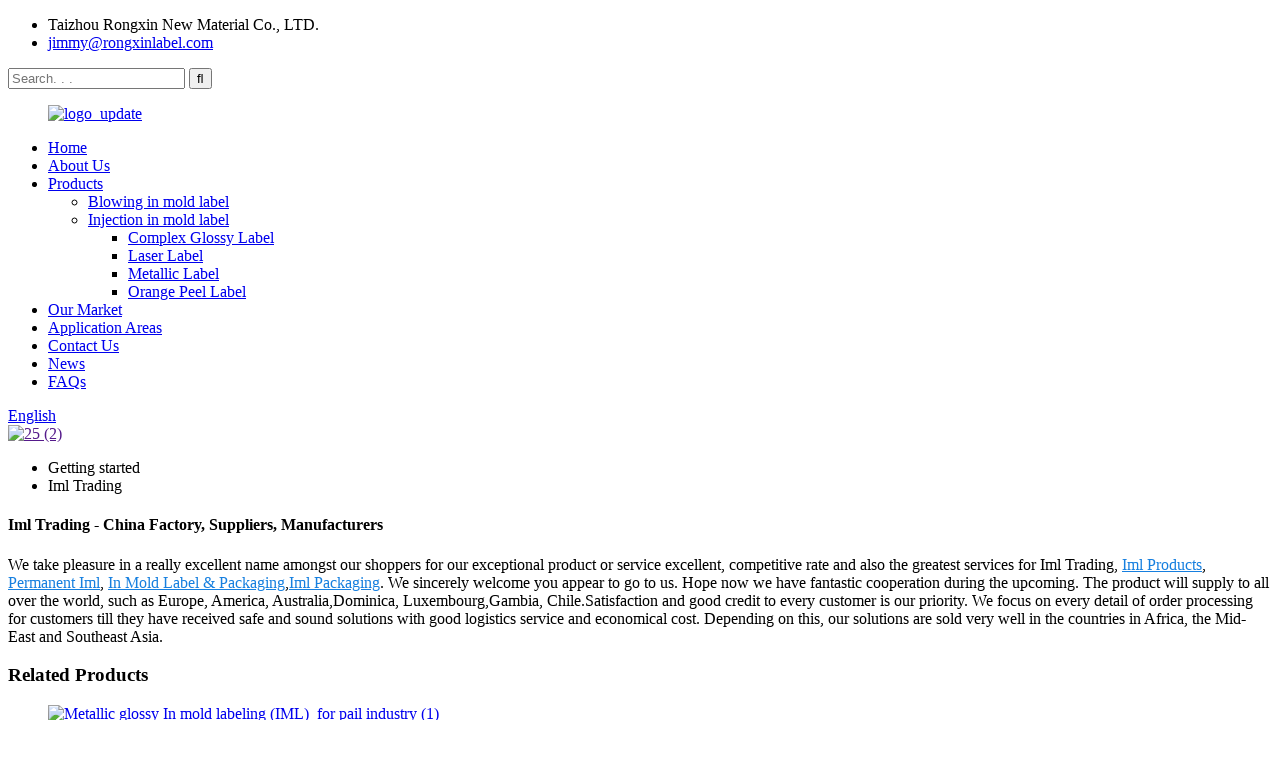

--- FILE ---
content_type: text/html
request_url: https://www.rongxinlabel.com/iml-trading/
body_size: 8905
content:
<!DOCTYPE html>
<html dir="ltr" lang="en">
<head>
<meta charset="UTF-8"/>
<meta http-equiv="Content-Type" content="text/html; charset=UTF-8" />
<!-- Google tag (gtag.js) -->
<script async src="https://www.googletagmanager.com/gtag/js?id=G-6L0002DSPY"></script>
<script>
  window.dataLayer = window.dataLayer || [];
  function gtag(){dataLayer.push(arguments);}
  gtag('js', new Date());

  gtag('config', 'G-6L0002DSPY');
</script>
<title>Wholesale Iml Trading Manufacturer and Exporter, Supplier Factory | Rongxin</title>
<meta name="viewport" content="width=device-width,initial-scale=1,minimum-scale=1,maximum-scale=1,user-scalable=no">
<link rel="apple-touch-icon-precomposed" href="">
<meta name="format-detection" content="telephone=no">
<meta name="apple-mobile-web-app-capable" content="yes">
<meta name="apple-mobile-web-app-status-bar-style" content="black">
<link href="//cdn.globalso.com/rongxinlabel/style/global/style.css" rel="stylesheet" onload="this.onload=null;this.rel='stylesheet'">
<link href="//cdn.globalso.com/rongxinlabel/style/public/public.css" rel="stylesheet" onload="this.onload=null;this.rel='stylesheet'">
<link href="https://fonts.font.im/css?family=Poppins:300,400,500,600,700" rel="stylesheet">
<link rel="shortcut icon" href="https://cdn.globalso.com/rongxinlabel/favicon.png" />
<link rel="canonical" href="https://www.rongxinlabel.com/iml-trading/" />
<meta name="description" content="Iml Trading Manufacturers, Factory, Suppliers From China, We warmly welcome your participation based on mutual benefits in the near future." />
</head>
<body>
<div class="container">
    <!-- web_head start -->
 <header class=" web_head">
    <div class="layout">
      <div class="head_top">
        <ul class="head_contact">
		  	<li class="contact_add contact_company">Taizhou Rongxin New Material Co., LTD.</li>			<li class="contact_mail"><a href="mailto:jimmy@rongxinlabel.com">jimmy@rongxinlabel.com</a></li>        </ul>
        <div class="head-search">
		   <form action="/search.php" method="get">
           <input class="search-ipt" name="s" placeholder="Search. . . " />
			<input type="hidden" name="cat" value="490"/>
            <input class="search-btn" type="submit" value="&#xf002;" />
          </form>
        </div>
      </div>
      <!--head_top--> 
      <!--nav_wrap-->
      <nav class="nav_wrap">
 <figure class="logo">
	 <a href="https://www.rongxinlabel.com/">			<img src="https://cdn.globalso.com/rongxinlabel/logo_update.png" alt="logo_update">
				</a>
</figure>	
        <ul class="head_nav">
               <li><a href="/">Home</a></li>
<li><a href="https://www.rongxinlabel.com/about-us/">About Us</a></li>
<li><a href="https://www.rongxinlabel.com/products/">Products</a>
<ul class="sub-menu">
	<li><a href="https://www.rongxinlabel.com/blowing-in-mold-label/">Blowing in mold label</a></li>
	<li><a href="https://www.rongxinlabel.com/injection-in-mold-label/">Injection in mold label</a>
	<ul class="sub-menu">
		<li><a href="https://www.rongxinlabel.com/complex-glossy-label/">Complex Glossy Label</a></li>
		<li><a href="https://www.rongxinlabel.com/laser-label/">Laser Label</a></li>
		<li><a href="https://www.rongxinlabel.com/metallic-label/">Metallic Label</a></li>
		<li><a href="https://www.rongxinlabel.com/orange-peel-label/">Orange Peel Label</a></li>
	</ul>
</li>
</ul>
</li>
<li><a href="https://www.rongxinlabel.com/our-market/">Our Market</a></li>
<li><a href="https://www.rongxinlabel.com/application-areas/">Application Areas</a></li>
<li><a href="https://www.rongxinlabel.com/contact-us/">Contact Us</a></li>
<li><a href="/news/">News</a></li>
<li><a href="https://www.rongxinlabel.com/faqs/">FAQs</a></li>
        </ul>
        <!--change-language-->
        <div class="change-language ensemble">
  <div class="change-language-info">
    <div class="change-language-title medium-title">
       <div class="language-flag language-flag-en"><a href="https://www.rongxinlabel.com/"><b class="country-flag"></b><span>English</span> </a></div>
       <b class="language-icon"></b> 
    </div>
	<div class="change-language-cont sub-content">
        <div class="empty"></div>
    </div>
  </div>
</div>
<!--theme317-->  
        <!--change-language--> 
      </nav>
    </div>
  </header>
    <!--// web_head end -->            <section class='tag_banner'>
            <a href="">
                <img width="100%" height="auto" src="https://cdn.globalso.com/rongxinlabel/25-2.jpg" alt="25 (2)">
            </a>
        </section>
        <section class="global_page">
        <section class="layout">
            <ul class="global_path_nav">
                <li><a>Getting started</a></li>
                <li><a>Iml Trading</a></li>
            </ul>
            <section class="global_section global_section01">
                <h1 class="global_title">Iml Trading - China Factory, Suppliers, Manufacturers</h1>
                <p>
                                                We take pleasure in a really excellent name amongst our shoppers for our exceptional product or service excellent, competitive rate and also the greatest services for Iml Trading, <a style="color:#167fdf" href="https://www.rongxinlabel.com/iml-products/" title="Iml Products">Iml Products</a>, <a style="color:#167fdf" href="https://www.rongxinlabel.com/permanent-iml/" title="Permanent Iml">Permanent Iml</a>, <a style="color:#167fdf" href="https://www.rongxinlabel.com/in-mold-label-packaging/" title="In Mold Label & Packaging">In Mold Label & Packaging</a>,<a style="color:#167fdf" href="https://www.rongxinlabel.com/iml-packaging/" title="Iml Packaging">Iml Packaging</a>. We sincerely welcome you appear to go to us. Hope now we have fantastic cooperation during the upcoming. The product will supply to all over the world, such as Europe, America, Australia,Dominica, Luxembourg,Gambia, Chile.Satisfaction and good credit to every customer is our priority. We focus on every detail of order processing for customers till they have received safe and sound solutions with good logistics service and economical cost. Depending on this, our solutions are sold very well in the countries in Africa, the Mid-East and Southeast Asia.                                         </p>

            </section>
            <section class="global_section global_section02">
                <h3 class="global_title">Related Products</h3>
                <div class="global_top_products flex_wrap">
                    <div class="global_leftpd global_product phref">
                                                <figure><a href="https://www.rongxinlabel.com/metallic-glossy-in-mold-labeling-iml-for-pail-industry-product/" title="Metallic glossy In mold labeling (IML)  for pail industry"><div class="img"><img src="https://cdn.globalso.com/rongxinlabel/59730c56.jpg" alt="Metallic glossy In mold labeling (IML)  for pail industry (1)"><a class="fancybox pd_icon" href="https://cdn.globalso.com/rongxinlabel/59730c56.jpg" data-fancybox-group="gallery" title="Metallic glossy In mold labeling (IML)  for pail industry (1)"></a></div></a><figcaption><h2 style="margin-top: 15px;"><a href="https://www.rongxinlabel.com/metallic-glossy-in-mold-labeling-iml-for-pail-industry-product/" title="Metallic glossy In mold labeling (IML)  for pail industry">Metallic glossy In mold labeling (IML)  for pail industry</a></h2><a href="https://www.rongxinlabel.com/metallic-glossy-in-mold-labeling-iml-for-pail-industry-product/" title="Metallic glossy In mold labeling (IML)  for pail industry" class="global_toppd_btn">Read More</a></figcaption></figure>
                    </div>
                    <div class="global_rightpd flex_wrap">
                                                    <div class="global_product">
                                <figure>
                                    <div class="img">
                                        <a href="https://www.rongxinlabel.com/carton-laser-in-mold-labeling-iml-for-childrens-toys-industry-product/" title="Carton laser In mold labeling (IML) for children’s toys industry "><img src="https://cdn.globalso.com/rongxinlabel/11873677.jpg" alt="Carton laser In mold labeling (IML) for children’s toys industry  (4)"><a class="fancybox pd_icon" href="https://cdn.globalso.com/rongxinlabel/11873677.jpg" data-fancybox-group="gallery" title="Carton laser In mold labeling (IML) for children’s toys industry  (4)" data-fancybox-group="gallery"></a></a></div>
                                    <figcaption>
                                        <h2 style="margin-top: 8px;height:36px!important;line-height:18px!important;overflow:hidden"><a style=""  href="https://www.rongxinlabel.com/carton-laser-in-mold-labeling-iml-for-childrens-toys-industry-product/" title="Carton laser In mold labeling (IML) for children’s toys industry ">Carton laser In mold labeling (IML) for children’s toys industry </a></h2>
                                    </figcaption>
                                </figure>
                            </div>
                                                    <div class="global_product">
                                <figure>
                                    <div class="img">
                                        <a href="https://www.rongxinlabel.com/in-mold-labeling-iml-of-orange-peel-effect-product/" title="In mold labeling (IML) of orange peel effect"><img src="https://cdn.globalso.com/rongxinlabel/01ce49e5.png" alt="In mold labeling (IML) of orange peel effect"><a class="fancybox pd_icon" href="https://cdn.globalso.com/rongxinlabel/01ce49e5.png" data-fancybox-group="gallery" title="In mold labeling (IML) of orange peel effect" data-fancybox-group="gallery"></a></a></div>
                                    <figcaption>
                                        <h2 style="margin-top: 8px;height:36px!important;line-height:18px!important;overflow:hidden"><a style=""  href="https://www.rongxinlabel.com/in-mold-labeling-iml-of-orange-peel-effect-product/" title="In mold labeling (IML) of orange peel effect">In mold labeling (IML) of orange peel effect</a></h2>
                                    </figcaption>
                                </figure>
                            </div>
                                                    <div class="global_product">
                                <figure>
                                    <div class="img">
                                        <a href="https://www.rongxinlabel.com/metallic-brushed-in-mold-labeling-iml-for-container-and-pail-industry-product/" title="Metallic brushed In mold labeling (IML)  for container and pail industry"><img src="https://cdn.globalso.com/rongxinlabel/090825ps2Zg1wTeWvjMvbW.png" alt="001Metallic-brushed-In-mold-labeling-(IML) -for-container-and-pail-industry"><a class="fancybox pd_icon" href="https://cdn.globalso.com/rongxinlabel/090825ps2Zg1wTeWvjMvbW.png" data-fancybox-group="gallery" title="001Metallic-brushed-In-mold-labeling-(IML) -for-container-and-pail-industry" data-fancybox-group="gallery"></a></a></div>
                                    <figcaption>
                                        <h2 style="margin-top: 8px;height:36px!important;line-height:18px!important;overflow:hidden"><a style=""  href="https://www.rongxinlabel.com/metallic-brushed-in-mold-labeling-iml-for-container-and-pail-industry-product/" title="Metallic brushed In mold labeling (IML)  for container and pail industry">Metallic brushed In mold labeling (IML)  for container and pail industry</a></h2>
                                    </figcaption>
                                </figure>
                            </div>
                                                    <div class="global_product">
                                <figure>
                                    <div class="img">
                                        <a href="https://www.rongxinlabel.com/blowing-in-mold-labeling-iml-of-orange-peel-effect-product/" title="Blowing In mold labeling (IML) of orange peel effect"><img src="https://cdn.globalso.com/rongxinlabel/ada90d4c.jpg" alt="Blowing In mold labeling (IML) of orange peel effect"><a class="fancybox pd_icon" href="https://cdn.globalso.com/rongxinlabel/ada90d4c.jpg" data-fancybox-group="gallery" title="Blowing In mold labeling (IML) of orange peel effect" data-fancybox-group="gallery"></a></a></div>
                                    <figcaption>
                                        <h2 style="margin-top: 8px;height:36px!important;line-height:18px!important;overflow:hidden"><a style=""  href="https://www.rongxinlabel.com/blowing-in-mold-labeling-iml-of-orange-peel-effect-product/" title="Blowing In mold labeling (IML) of orange peel effect">Blowing In mold labeling (IML) of orange peel effect</a></h2>
                                    </figcaption>
                                </figure>
                            </div>
                                                    <div class="global_product">
                                <figure>
                                    <div class="img">
                                        <a href="https://www.rongxinlabel.com/glossy-in-mold-labeling-iml-for-garden-bucket-industry-product/" title="Glossy In mold labeling (IML) for garden bucket industry"><img src="https://cdn.globalso.com/rongxinlabel/2ec17de4.jpg" alt="Glossy In mold labeling (IML) for garden bucket industry (1)"><a class="fancybox pd_icon" href="https://cdn.globalso.com/rongxinlabel/2ec17de4.jpg" data-fancybox-group="gallery" title="Glossy In mold labeling (IML) for garden bucket industry (1)" data-fancybox-group="gallery"></a></a></div>
                                    <figcaption>
                                        <h2 style="margin-top: 8px;height:36px!important;line-height:18px!important;overflow:hidden"><a style=""  href="https://www.rongxinlabel.com/glossy-in-mold-labeling-iml-for-garden-bucket-industry-product/" title="Glossy In mold labeling (IML) for garden bucket industry">Glossy In mold labeling (IML) for garden bucket industry</a></h2>
                                    </figcaption>
                                </figure>
                            </div>
                                                    <div class="global_product">
                                <figure>
                                    <div class="img">
                                        <a href="https://www.rongxinlabel.com/glossy-in-mold-labeling-iml-for-food-package-industry-product/" title="Glossy In mold labeling (IML) for food package industry"><img src="https://cdn.globalso.com/rongxinlabel/b1418feb.jpg" alt="Glossy-In-mold-labeling-(IML) for-food-package-industry"><a class="fancybox pd_icon" href="https://cdn.globalso.com/rongxinlabel/b1418feb.jpg" data-fancybox-group="gallery" title="Glossy-In-mold-labeling-(IML) for-food-package-industry" data-fancybox-group="gallery"></a></a></div>
                                    <figcaption>
                                        <h2 style="margin-top: 8px;height:36px!important;line-height:18px!important;overflow:hidden"><a style=""  href="https://www.rongxinlabel.com/glossy-in-mold-labeling-iml-for-food-package-industry-product/" title="Glossy In mold labeling (IML) for food package industry">Glossy In mold labeling (IML) for food package industry</a></h2>
                                    </figcaption>
                                </figure>
                            </div>
                                            </div>
                </div>
            </section>
                            <section class="global_section global_advertisement">

                    <a href="https://www.rongxinlabel.com/products/">
                        <img width="100%" height="auto" src="https://cdn.globalso.com/rongxinlabel/BANNER-3-1.jpg" alt="BANNER-3-1">
                    </a>
                </section>
                        <section class="global_section global_sell_product">
                <h3 class="global_title">Top Selling Products</h3>
                <ul class="global_featuredpd flex_wrap">
                                            <li class="global_featureed_item">
                            <figure>
                                <div class="img">
                                    <a href="https://www.rongxinlabel.com/orange-peel-in-mold-labeling-for-container-product/" title="orange peel In mold labeling for container"><img src="https://cdn.globalso.com/rongxinlabel/3orange-peel-In-mold-labeling-for-container.jpg" alt="3orange-peel-In-mold-labeling-for-container"><a class="fancybox pd_icon" href="https://cdn.globalso.com/rongxinlabel/3orange-peel-In-mold-labeling-for-container.jpg" data-fancybox-group="gallery" title="3orange-peel-In-mold-labeling-for-container" data-fancybox-group="gallery"></a></a>
                                </div>
                                <figcaption>
                                    <h2 style="margin-top: 8px;height:36px!important;line-height:18px!important;overflow:hidden">
                                        <a style="height:36px!important;line-height:18px!important;overflow:hidden"  href="https://www.rongxinlabel.com/orange-peel-in-mold-labeling-for-container-product/" title="orange peel In mold labeling for container">orange peel In mold labeling for container</a>
                                    </h2>
                                </figcaption>
                            </figure>
                        </li>
                                            <li class="global_featureed_item">
                            <figure>
                                <div class="img">
                                    <a href="https://www.rongxinlabel.com/glossy-in-mold-labeling-iml-for-storage-box-industry-product/" title="Glossy In mold labeling (IML) for storage box industry"><img src="https://cdn.globalso.com/rongxinlabel/b53c706f.jpg" alt="Glossy In mold labeling (IML) for storage box industry"><a class="fancybox pd_icon" href="https://cdn.globalso.com/rongxinlabel/b53c706f.jpg" data-fancybox-group="gallery" title="Glossy In mold labeling (IML) for storage box industry" data-fancybox-group="gallery"></a></a>
                                </div>
                                <figcaption>
                                    <h2 style="margin-top: 8px;height:36px!important;line-height:18px!important;overflow:hidden">
                                        <a style="height:36px!important;line-height:18px!important;overflow:hidden"  href="https://www.rongxinlabel.com/glossy-in-mold-labeling-iml-for-storage-box-industry-product/" title="Glossy In mold labeling (IML) for storage box industry">Glossy In mold labeling (IML) for storage box industry</a>
                                    </h2>
                                </figcaption>
                            </figure>
                        </li>
                                            <li class="global_featureed_item">
                            <figure>
                                <div class="img">
                                    <a href="https://www.rongxinlabel.com/metallic-embossed-in-mold-labeling-iml-for-container-and-pail-industry-product/" title="Metallic  Embossed  In Mold Labeling (IML)  For Container And Pail Industry"><img src="https://cdn.globalso.com/rongxinlabel/25802f08eb1b63662e495c7d66a27ca.jpg" alt="25802f08eb1b63662e495c7d66a27ca"><a class="fancybox pd_icon" href="https://cdn.globalso.com/rongxinlabel/25802f08eb1b63662e495c7d66a27ca.jpg" data-fancybox-group="gallery" title="25802f08eb1b63662e495c7d66a27ca" data-fancybox-group="gallery"></a></a>
                                </div>
                                <figcaption>
                                    <h2 style="margin-top: 8px;height:36px!important;line-height:18px!important;overflow:hidden">
                                        <a style="height:36px!important;line-height:18px!important;overflow:hidden"  href="https://www.rongxinlabel.com/metallic-embossed-in-mold-labeling-iml-for-container-and-pail-industry-product/" title="Metallic  Embossed  In Mold Labeling (IML)  For Container And Pail Industry">Metallic  Embossed  In Mold Labeling (IML)  For Container And Pail Industry</a>
                                    </h2>
                                </figcaption>
                            </figure>
                        </li>
                                            <li class="global_featureed_item">
                            <figure>
                                <div class="img">
                                    <a href="https://www.rongxinlabel.com/glossy-in-mold-label-for-dustbin-product/" title="Glossy in mold label for dustbin"><img src="https://cdn.globalso.com/rongxinlabel/56-2.jpg" alt="56 (2)"><a class="fancybox pd_icon" href="https://cdn.globalso.com/rongxinlabel/56-2.jpg" data-fancybox-group="gallery" title="56 (2)" data-fancybox-group="gallery"></a></a>
                                </div>
                                <figcaption>
                                    <h2 style="margin-top: 8px;height:36px!important;line-height:18px!important;overflow:hidden">
                                        <a style="height:36px!important;line-height:18px!important;overflow:hidden"  href="https://www.rongxinlabel.com/glossy-in-mold-label-for-dustbin-product/" title="Glossy in mold label for dustbin">Glossy in mold label for dustbin</a>
                                    </h2>
                                </figcaption>
                            </figure>
                        </li>
                                            <li class="global_featureed_item">
                            <figure>
                                <div class="img">
                                    <a href="https://www.rongxinlabel.com/glossy-in-mold-label-for-interior-furniture-industry-product/" title="Glossy  in mold label for interior furniture industry"><img src="https://cdn.globalso.com/rongxinlabel/IMG_15741.jpg" alt="IMG_1574"><a class="fancybox pd_icon" href="https://cdn.globalso.com/rongxinlabel/IMG_15741.jpg" data-fancybox-group="gallery" title="IMG_1574" data-fancybox-group="gallery"></a></a>
                                </div>
                                <figcaption>
                                    <h2 style="margin-top: 8px;height:36px!important;line-height:18px!important;overflow:hidden">
                                        <a style="height:36px!important;line-height:18px!important;overflow:hidden"  href="https://www.rongxinlabel.com/glossy-in-mold-label-for-interior-furniture-industry-product/" title="Glossy  in mold label for interior furniture industry">Glossy  in mold label for interior furniture industry</a>
                                    </h2>
                                </figcaption>
                            </figure>
                        </li>
                                            <li class="global_featureed_item">
                            <figure>
                                <div class="img">
                                    <a href="https://www.rongxinlabel.com/transparent-glossy-effect-in-mold-labeling-iml-for-food-package-industry-product/" title="Transparent glossy effect In mold labeling (IML) for food package industry"><img src="https://cdn.globalso.com/rongxinlabel/bfb0221f.jpg" alt="Transparent glossy effect In mold labeling (IML) for food package industry"><a class="fancybox pd_icon" href="https://cdn.globalso.com/rongxinlabel/bfb0221f.jpg" data-fancybox-group="gallery" title="Transparent glossy effect In mold labeling (IML) for food package industry" data-fancybox-group="gallery"></a></a>
                                </div>
                                <figcaption>
                                    <h2 style="margin-top: 8px;height:36px!important;line-height:18px!important;overflow:hidden">
                                        <a style="height:36px!important;line-height:18px!important;overflow:hidden"  href="https://www.rongxinlabel.com/transparent-glossy-effect-in-mold-labeling-iml-for-food-package-industry-product/" title="Transparent glossy effect In mold labeling (IML) for food package industry">Transparent glossy effect In mold labeling (IML) for food package industry</a>
                                    </h2>
                                </figcaption>
                            </figure>
                        </li>
                                            <li class="global_featureed_item">
                            <figure>
                                <div class="img">
                                    <a href="https://www.rongxinlabel.com/injection-orange-peel-in-mold-labeling-product/" title="Injection orange peel In mold labeling "><img src="https://cdn.globalso.com/rongxinlabel/Injection-orange-peel-In-mold-labeling-2.jpg" alt="Injection orange peel In mold labeling  (2)"><a class="fancybox pd_icon" href="https://cdn.globalso.com/rongxinlabel/Injection-orange-peel-In-mold-labeling-2.jpg" data-fancybox-group="gallery" title="Injection orange peel In mold labeling  (2)" data-fancybox-group="gallery"></a></a>
                                </div>
                                <figcaption>
                                    <h2 style="margin-top: 8px;height:36px!important;line-height:18px!important;overflow:hidden">
                                        <a style="height:36px!important;line-height:18px!important;overflow:hidden"  href="https://www.rongxinlabel.com/injection-orange-peel-in-mold-labeling-product/" title="Injection orange peel In mold labeling ">Injection orange peel In mold labeling </a>
                                    </h2>
                                </figcaption>
                            </figure>
                        </li>
                                            <li class="global_featureed_item">
                            <figure>
                                <div class="img">
                                    <a href="https://www.rongxinlabel.com/wood-grain-effect-in-mold-labeling-iml-for-outdoor-furniture-industry-product/" title="Wood grain effect In mold labeling (IML) for outdoor furniture industry"><img src="https://cdn.globalso.com/rongxinlabel/Wood-Grain-Effect-In-Mold-Labeling-IML-For-Outdoor-Furniture-Industry__003.jpg" alt="Wood-Grain-Effect-In-Mold-Labeling-(IML)-For-Outdoor-Furniture-Industry__003"><a class="fancybox pd_icon" href="https://cdn.globalso.com/rongxinlabel/Wood-Grain-Effect-In-Mold-Labeling-IML-For-Outdoor-Furniture-Industry__003.jpg" data-fancybox-group="gallery" title="Wood-Grain-Effect-In-Mold-Labeling-(IML)-For-Outdoor-Furniture-Industry__003" data-fancybox-group="gallery"></a></a>
                                </div>
                                <figcaption>
                                    <h2 style="margin-top: 8px;height:36px!important;line-height:18px!important;overflow:hidden">
                                        <a style="height:36px!important;line-height:18px!important;overflow:hidden"  href="https://www.rongxinlabel.com/wood-grain-effect-in-mold-labeling-iml-for-outdoor-furniture-industry-product/" title="Wood grain effect In mold labeling (IML) for outdoor furniture industry">Wood grain effect In mold labeling (IML) for outdoor furniture industry</a>
                                    </h2>
                                </figcaption>
                            </figure>
                        </li>
                                            <li class="global_featureed_item">
                            <figure>
                                <div class="img">
                                    <a href="https://www.rongxinlabel.com/complex-glossy-or-matt-effect-in-mold-labeling-for-lunch-box-product/" title="Complex glossy or matt effect In mold labeling for lunch box"><img src="https://cdn.globalso.com/rongxinlabel/Complex-glossy-or-matt-effect-In-mold-labeling-for-lunch-box.jpg" alt="Complex glossy or matt effect In mold labeling for lunch box"><a class="fancybox pd_icon" href="https://cdn.globalso.com/rongxinlabel/Complex-glossy-or-matt-effect-In-mold-labeling-for-lunch-box.jpg" data-fancybox-group="gallery" title="Complex glossy or matt effect In mold labeling for lunch box" data-fancybox-group="gallery"></a></a>
                                </div>
                                <figcaption>
                                    <h2 style="margin-top: 8px;height:36px!important;line-height:18px!important;overflow:hidden">
                                        <a style="height:36px!important;line-height:18px!important;overflow:hidden"  href="https://www.rongxinlabel.com/complex-glossy-or-matt-effect-in-mold-labeling-for-lunch-box-product/" title="Complex glossy or matt effect In mold labeling for lunch box">Complex glossy or matt effect In mold labeling for lunch box</a>
                                    </h2>
                                </figcaption>
                            </figure>
                        </li>
                                    </ul>
            </section>
                        <section class="global_section global_related_tab_container">
                <ul class="global_tabs">
                                            <li class="active"><i></i>Related Blog</li><li><i></i>Reviews</li>
                                                                            </ul>
                <div class="global_tab_container">
                                            <div class="global_rela_wrap global_relanews_wrap show_wrap">
                            <ul class="global_related_items flex_wrap global_related_columus">
                                                                    <li class="global_related_columu">
                                        <h3 class="related_title"><a href="https://www.rongxinlabel.com/news/common-problems-and-improvement-measures-of-in-mold-labeling-products/"  title="Common problems and improvement measures of in-mold labeling products">Common problems and improvement measures of in-mold labeling products</a></h3>
                                        <div class="related_info">01 Product deformation
The selection of the shrinkage ratio of the label paper material plays an important role in the production process. The shrinkage ratio of the label paper material is differe...</div>
                                    </li>
                                                                    <li class="global_related_columu">
                                        <h3 class="related_title"><a href="https://www.rongxinlabel.com/news/better-understanding-of-in-mold-label/"  title="Better Understanding Of In Mold Label">Better Understanding Of In Mold Label</a></h3>
                                        <div class="related_info">In-mold label materials are divided into two categories: paper and plastic film. The former will deform when exposed to water or moisture, reducing the use value, but its advantage is that there is...</div>
                                    </li>
                                                                    <li class="global_related_columu">
                                        <h3 class="related_title"><a href="https://www.rongxinlabel.com/news/what-equipment-is-required-for-the-in-mold-injection-molding-process/"  title="What equipment is required for the in-mold injection molding process?">What equipment is required for the in-mold injection molding process?</a></h3>
                                        <div class="related_info">In recent years, people&#8217;s consumption concept and consumption behavior have undergone tremendous changes. Consumers are not only very concerned about product taste, health and other factors, ...</div>
                                    </li>
                                                                    <li class="global_related_columu">
                                        <h3 class="related_title"><a href="https://www.rongxinlabel.com/news/5-benefits-of-dtf-printing-technology-where-to-buy-transfer-film-printers/"  title="5 Benefits of DTF Printing Technology &amp; Where to Buy Transfer Film &amp; Printers">5 Benefits of DTF Printing Technology &amp; Where to Buy Transfer Film &amp; Printers</a></h3>
                                        <div class="related_info">Recently, All Print Heads has announced the introduction of DTF printing technology for their customers. This new technology is set to revolutionize how companies handle the production and distribu...</div>
                                    </li>
                                                            </ul>
                        </div>
                                                <div class="global_rela_wrap global_relareview_wrap ">
                            <ul class="global_related_items flex_wrap global_related_columus">
                                
                                                                    <li class="global_related_item global_related_columu">
                                        <h4 class="related_title"><i class="fa_icontw"></i>
                                            <a  title="">Lilith<span style='font-size:14px;font-weight:400;'> 2022.12.28 05:44:32</span></a>
                                            <span class="re_star">
                                                <img src="//cdn.globalso.com/img/star01.png" alt="">
                                                <img src="//cdn.globalso.com/img/star01.png" alt="">
                                                <img src="//cdn.globalso.com/img/star01.png" alt="">
                                                <img src="//cdn.globalso.com/img/star01.png" alt="">
                                                <img src="//cdn.globalso.com/img/star01.png" alt=""></span></h4><div class="related_info"> It is a very good, very rare business partners, looking forward to the next more perfect cooperation!</div>
                                    </li>
                                                                    <li class="global_related_item global_related_columu">
                                        <h4 class="related_title"><i class="fa_icontw"></i>
                                            <a  title="">Nina<span style='font-size:14px;font-weight:400;'> 2022.12.19 18:40:23</span></a>
                                            <span class="re_star">
                                                <img src="//cdn.globalso.com/img/star01.png" alt="">
                                                <img src="//cdn.globalso.com/img/star01.png" alt="">
                                                <img src="//cdn.globalso.com/img/star01.png" alt="">
                                                <img src="//cdn.globalso.com/img/star01.png" alt="">
                                                <img src="//cdn.globalso.com/img/star01.png" alt=""></span></h4><div class="related_info"> The company keeps to the operation concept scientific management, high quality and efficiency primacy, customer supreme, we have always maintained business cooperation. Work with you,we feel easy!</div>
                                    </li>
                                                                    <li class="global_related_item global_related_columu">
                                        <h4 class="related_title"><i class="fa_icontw"></i>
                                            <a  title="">Margaret<span style='font-size:14px;font-weight:400;'> 2022.12.10 12:03:02</span></a>
                                            <span class="re_star">
                                                <img src="//cdn.globalso.com/img/star01.png" alt="">
                                                <img src="//cdn.globalso.com/img/star01.png" alt="">
                                                <img src="//cdn.globalso.com/img/star01.png" alt="">
                                                <img src="//cdn.globalso.com/img/star01.png" alt="">
                                                <img src="//cdn.globalso.com/img/star01.png" alt=""></span></h4><div class="related_info"> This company has the idea of better quality, lower processing costs, prices are more reasonable, so they have competitive product quality and price, that's the main reason we chose to cooperate.</div>
                                    </li>
                                                                    <li class="global_related_item global_related_columu">
                                        <h4 class="related_title"><i class="fa_icontw"></i>
                                            <a  title="">Eartha<span style='font-size:14px;font-weight:400;'> 2022.12.03 13:43:08</span></a>
                                            <span class="re_star">
                                                <img src="//cdn.globalso.com/img/star01.png" alt="">
                                                <img src="//cdn.globalso.com/img/star01.png" alt="">
                                                <img src="//cdn.globalso.com/img/star01.png" alt="">
                                                <img src="//cdn.globalso.com/img/star01.png" alt="">
                                                <img src="//cdn.globalso.com/img/star01.png" alt=""></span></h4><div class="related_info"> After the signing of the contract, we received satisfactory goods in a short term, this is a commendable manufacturer.</div>
                                    </li>
                                                                    <li class="global_related_item global_related_columu">
                                        <h4 class="related_title"><i class="fa_icontw"></i>
                                            <a  title="">Myra<span style='font-size:14px;font-weight:400;'> 2022.10.15 09:48:07</span></a>
                                            <span class="re_star">
                                                <img src="//cdn.globalso.com/img/star01.png" alt="">
                                                <img src="//cdn.globalso.com/img/star01.png" alt="">
                                                <img src="//cdn.globalso.com/img/star01.png" alt="">
                                                <img src="//cdn.globalso.com/img/star01.png" alt="">
                                                <img src="//cdn.globalso.com/img/star01.png" alt=""></span></h4><div class="related_info"> We always believe that the details decides the company's product quality, in this respect, the company conform our requirements and the goods are meet our expectations.</div>
                                    </li>
                                                                    <li class="global_related_item global_related_columu">
                                        <h4 class="related_title"><i class="fa_icontw"></i>
                                            <a  title="">Lee<span style='font-size:14px;font-weight:400;'> 2022.10.07 18:13:00</span></a>
                                            <span class="re_star">
                                                <img src="//cdn.globalso.com/img/star01.png" alt="">
                                                <img src="//cdn.globalso.com/img/star01.png" alt="">
                                                <img src="//cdn.globalso.com/img/star01.png" alt="">
                                                <img src="//cdn.globalso.com/img/star01.png" alt="">
                                                <img src="//cdn.globalso.com/img/star01.png" alt=""></span></h4><div class="related_info"> This is the first business after our company establish, products and services are very satisfying, we have a good start, we hope to cooperate continuous in the future!</div>
                                    </li>
                                
                            </ul>
                        </div>
                                                                            </div>
            </section>
            <section class="global_section global_related_serach">
                <h3 class="global_title">related search</h3>
                <ul class="global_research">
                    <li><a href="https://www.rongxinlabel.com/food-package-area-in-mold-label/" title="Food Package Area In Mold Label">Food Package Area In Mold Label</a></li>
                    <li><a href="https://www.rongxinlabel.com/packaging-in-mold-label/" title="Packaging In Mold Label">Packaging In Mold Label</a></li>
                    <li><a href="https://www.rongxinlabel.com/iml-products/" title="Iml Products">Iml Products</a></li>
                    <li><a href="https://www.rongxinlabel.com/iml-material/" title="Iml Material">Iml Material</a></li>
                    <li><a href="https://www.rongxinlabel.com/iml-labeling/" title="Iml Labeling">Iml Labeling</a></li>
                    <li><a href="https://www.rongxinlabel.com/food-dairy-iml/" title="Food & Dairy Iml">Food & Dairy Iml</a></li>
                    <li><a href="https://www.rongxinlabel.com/orange-peel-in-mold-label/" title="Orange Peel in mold Label">Orange Peel in mold Label</a></li>
                    <li><a href="https://www.rongxinlabel.com/iml-polypropylene/" title="Iml Polypropylene">Iml Polypropylene</a></li>
                    <li><a href="https://www.rongxinlabel.com/food-dairy-iml/" title="Food & Dairy Iml">Food & Dairy Iml</a></li>
                    <li><a href="https://www.rongxinlabel.com/label-mould/" title="Label Mould">Label Mould</a></li>
                    <li><a href="https://www.rongxinlabel.com/heat-transfer-film/" title="Heat Transfer Film">Heat Transfer Film</a></li>
                </ul>
            </section>
            <section class="global_section global_leave_message_container">
                <section class="global_message_wrap inquiry-form-wrap border_shadow">
                    <script type="text/javascript" src="//www.globalso.site/form.js"></script>
                </section>
            </section>
        </section>
    </section>
    <script src="//cdn.globalso.com/blog.js"></script>
    <link rel="stylesheet" type="text/css" href="//cdn.globalso.com/blog.css">
 <!-- web_footer start -->
   <footer class="web_footer" style="background-color:#1da161">
    <div class="layout">
      <div class="foor_service">
        <div class="foot_item foot_company  wow fadeInLeftA" data-wow-delay=".8s" data-wow-duration=".8s">
          <figure class="foot_logo">	 
	<a href="https://www.rongxinlabel.com/"><img src="https://cdn.globalso.com/rongxinlabel/logo_update.png" alt="logo_update"></a>
	  </figure>          <p class="company_info">In addition to the traditional PP IML, we also provide PS IML, metal effect IML, relief effect IML, laser effect IML, rainbow effect IML, etc.</p>
          <ul class="foot_sns">
          			<li><a target="_blank" href="www.facebook.com/inmoldlabeling/"><img src="https://cdn.globalso.com/rongxinlabel/sns011.png" alt="sns011"></a></li>
			<li><a target="_blank" href=""><img src="https://cdn.globalso.com/rongxinlabel/sns012.png" alt="sns012"></a></li>
			<li><a target="_blank" href=""><img src="https://cdn.globalso.com/rongxinlabel/sns013.png" alt="sns013"></a></li>
	          </ul>
        </div>
        <nav class="foot_item foot_nav wow fadeInLeftA" data-wow-delay="1s" data-wow-duration=".8s">
          <h2 class="fot_tit">Navigation</h2>
          <ul>
	<li><a href="https://www.rongxinlabel.com/featured-products/">Featured Products</a></li>
<li><a href="https://www.rongxinlabel.com/about-us/">About Us</a></li>
<li><a href="https://www.rongxinlabel.com/contact-us/">Contact Us</a></li>
          </ul>
        </nav>
        <div class="foot_item foot_contact_item wow fadeInRightA" data-wow-delay="1s" data-wow-duration=".8s">
          <h2 class="fot_tit">Contact Info</h2>
          <ul>
			<li class="foot_address">No.6 Beiyang First Road, Toumengang New District, Linhai, Taizhou, Zhejiang Province, China</li> 			<li class="foot_email"><a href="mailto:jimmy@rongxinlabel.com">jimmy@rongxinlabel.com</a></li>			<li class="foot_phone"><a href="tel:+86-18658633250">+86-18658633250</a></li>          </ul>
        </div>
        <div class="foot_item foot_newsletters wow fadeInRightA" data-wow-delay=".8s" data-wow-duration=".8s">
          <h2 class="fot_tit">Newsletters</h2>
          <div class="foot_cont">
            <p class="letter_desc">For inquiries about our products or pricelist, please leave your email to us and we will be in touch within 24 hours.</p>
            <a href="javascript:" class="learn_more foot_btn">Inquire New</a> </div>
        </div>
      </div>
     	<div class="copyright wow fadeInLeftA" data-wow-delay="1.2s" data-wow-duration=".8s">
								© Copyright - 2010-2022 : All Rights Reserved. 				<script type="text/javascript" src="//www.globalso.site/livechat.js"></script><a href="/featured/">Hot Products</a> - <a href="/sitemap.xml">Sitemap</a> 
<br><a href='https://www.rongxinlabel.com/mold-design-label/' title='Mold Design Label'>Mold Design Label</a>, 
<a href='https://www.rongxinlabel.com/iml-container/' title='Iml Container'>Iml Container</a>, 
<a href='https://www.rongxinlabel.com/printable-transfer-film/' title='Printable Transfer Film'>Printable Transfer Film</a>, 
<a href='https://www.rongxinlabel.com/square-table-in-mold-label/' title='Square Table In Mold Label'>Square Table In Mold Label</a>, 
<a href='https://www.rongxinlabel.com/in-mold-label-manufacturers/' title='In Mold Label Manufacturers'>In Mold Label Manufacturers</a>, 
<a href='https://www.rongxinlabel.com/tub-iml/' title='Tub Iml'>Tub Iml</a>, 	</div>
     </div>
  </footer>
    <!--// web_footer end -->
   </div>
   <!--// container end -->
<aside class="scrollsidebar" id="scrollsidebar">
  <div class="side_content">
    <div class="side_list">
      <header class="hd"><img src="//cdn.globalso.com/title_pic.png" alt="Online Inuiry"/></header>
      <div class="cont">
        <li><a class="email" href="javascript:" >Send Email</a></li>
                        <li><a target="_blank" class="skype" href="skype:live: jimmyzheng1989?chat">Jimmy</a></li>
                              </div>
                  <div class="side_title"><a  class="close_btn"><span>x</span></a></div>
    </div>
  </div>
  <div class="show_btn"></div>
</aside>
<div class="inquiry-pop-bd">
  <div class="inquiry-pop"> <i class="ico-close-pop" onClick="hideMsgPop();"></i> 
   <script type="text/javascript" src="//www.globalso.site/form.js"></script>
  </div>
</div>
 
<script type="text/javascript" src="//cdn.globalso.com/rongxinlabel/style/global/js/jquery.min.js"></script> 
<script type="text/javascript" src="//cdn.globalso.com/rongxinlabel/style/global/js/common.js"></script>
<script type="text/javascript" src="//cdn.globalso.com/rongxinlabel/style/public/public.js"></script> 
<!--[if lt IE 9]>
<script src="//cdn.globalso.com/rongxinlabel/style/global/js/html5.js"></script>
<![endif]-->
<script>
function getCookie(name) {
    var arg = name + "=";
    var alen = arg.length;
    var clen = document.cookie.length;
    var i = 0;
    while (i < clen) {
        var j = i + alen;
        if (document.cookie.substring(i, j) == arg) return getCookieVal(j);
        i = document.cookie.indexOf(" ", i) + 1;
        if (i == 0) break;
    }
    return null;
}
function setCookie(name, value) {
    var expDate = new Date();
    var argv = setCookie.arguments;
    var argc = setCookie.arguments.length;
    var expires = (argc > 2) ? argv[2] : null;
    var path = (argc > 3) ? argv[3] : null;
    var domain = (argc > 4) ? argv[4] : null;
    var secure = (argc > 5) ? argv[5] : false;
    if (expires != null) {
        expDate.setTime(expDate.getTime() + expires);
    }
    document.cookie = name + "=" + escape(value) + ((expires == null) ? "": ("; expires=" + expDate.toUTCString())) + ((path == null) ? "": ("; path=" + path)) + ((domain == null) ? "": ("; domain=" + domain)) + ((secure == true) ? "; secure": "");
}
function getCookieVal(offset) {
    var endstr = document.cookie.indexOf(";", offset);
    if (endstr == -1) endstr = document.cookie.length;
    return unescape(document.cookie.substring(offset, endstr));
}
var firstshow = 0;
var cfstatshowcookie = getCookie('easyiit_stats');
if (cfstatshowcookie != 1) {
    a = new Date();
    h = a.getHours();
    m = a.getMinutes();
    s = a.getSeconds();
    sparetime = 1000 * 60 * 60 * 24 * 1 - (h * 3600 + m * 60 + s) * 1000 - 1;
    setCookie('easyiit_stats', 1, sparetime, '/');
    firstshow = 1;
}
if (!navigator.cookieEnabled) {
    firstshow = 0;
}
var referrer = escape(document.referrer);
var currweb = escape(location.href);
var screenwidth = screen.width;
var screenheight = screen.height;
var screencolordepth = screen.colorDepth;
$(function($){
   $.get("https://www.rongxinlabel.com/statistic.php", { action:'stats_init', assort:0, referrer:referrer, currweb:currweb , firstshow:firstshow ,screenwidth:screenwidth, screenheight: screenheight, screencolordepth: screencolordepth, ranstr: Math.random()},function(data){}, "json");
			
});
</script>




 
</body>
</html><!-- Globalso Cache file was created in 0.40580892562866 seconds, on 17-04-25 12:30:53 -->